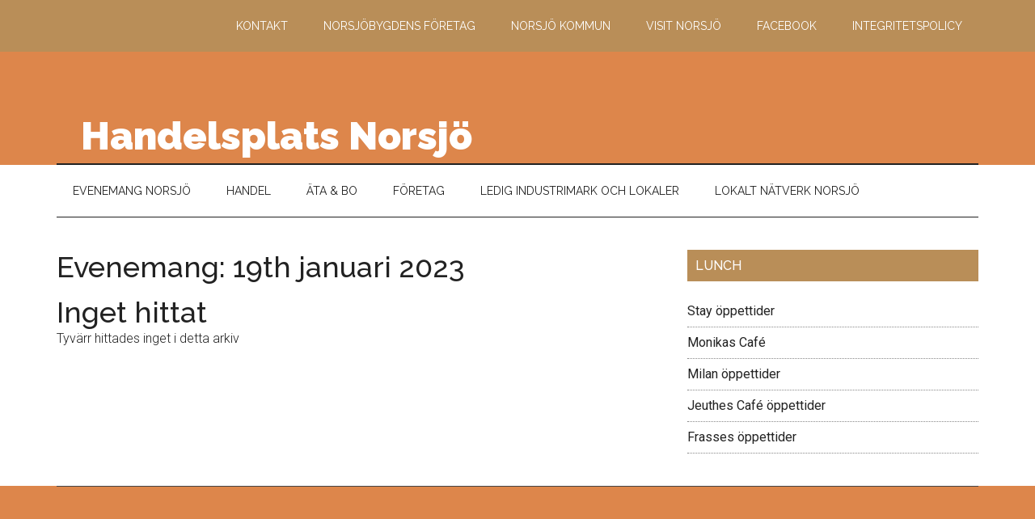

--- FILE ---
content_type: text/html; charset=UTF-8
request_url: https://handelsplatsnorsjo.se/evenemang/on/2023/01/19/
body_size: 11316
content:
<!DOCTYPE html>
<html lang="sv-SE">
<head >
<meta charset="UTF-8" />
<meta name="viewport" content="width=device-width, initial-scale=1" />
<title>Evenemang</title>
<meta name='robots' content='max-image-preview:large' />

			<style type="text/css">
				.slide-excerpt { width: 100%; }
				.slide-excerpt { bottom: 0; }
				.slide-excerpt { left: 0; }
				.flexslider { max-width: 750px; max-height: 420px; }
				.slide-image { max-height: 420px; }
			</style>
			<style type="text/css">
				@media only screen
				and (min-device-width : 320px)
				and (max-device-width : 480px) {
					.slide-excerpt { display: none !important; }
				}
			</style> <link rel='dns-prefetch' href='//ajax.googleapis.com' />
<link rel='dns-prefetch' href='//fonts.googleapis.com' />
<link rel='dns-prefetch' href='//s.w.org' />
<link rel="alternate" type="application/rss+xml" title="Handelsplats Norsjö &raquo; Webbflöde" href="https://handelsplatsnorsjo.se/feed/" />
<link rel="alternate" type="application/rss+xml" title="Handelsplats Norsjö &raquo; kommentarsflöde" href="https://handelsplatsnorsjo.se/comments/feed/" />
<link rel="alternate" type="application/rss+xml" title="Webbflöde för Handelsplats Norsjö &raquo; Evenemang" href="https://handelsplatsnorsjo.se/evenemang/feed/" />
		<!-- This site uses the Google Analytics by MonsterInsights plugin v8.16 - Using Analytics tracking - https://www.monsterinsights.com/ -->
							<script src="//www.googletagmanager.com/gtag/js?id=UA-66550550-1"  data-cfasync="false" data-wpfc-render="false" type="text/javascript" async></script>
			<script data-cfasync="false" data-wpfc-render="false" type="text/javascript">
				var mi_version = '8.16';
				var mi_track_user = true;
				var mi_no_track_reason = '';
				
								var disableStrs = [
															'ga-disable-UA-66550550-1',
									];

				/* Function to detect opted out users */
				function __gtagTrackerIsOptedOut() {
					for (var index = 0; index < disableStrs.length; index++) {
						if (document.cookie.indexOf(disableStrs[index] + '=true') > -1) {
							return true;
						}
					}

					return false;
				}

				/* Disable tracking if the opt-out cookie exists. */
				if (__gtagTrackerIsOptedOut()) {
					for (var index = 0; index < disableStrs.length; index++) {
						window[disableStrs[index]] = true;
					}
				}

				/* Opt-out function */
				function __gtagTrackerOptout() {
					for (var index = 0; index < disableStrs.length; index++) {
						document.cookie = disableStrs[index] + '=true; expires=Thu, 31 Dec 2099 23:59:59 UTC; path=/';
						window[disableStrs[index]] = true;
					}
				}

				if ('undefined' === typeof gaOptout) {
					function gaOptout() {
						__gtagTrackerOptout();
					}
				}
								window.dataLayer = window.dataLayer || [];

				window.MonsterInsightsDualTracker = {
					helpers: {},
					trackers: {},
				};
				if (mi_track_user) {
					function __gtagDataLayer() {
						dataLayer.push(arguments);
					}

					function __gtagTracker(type, name, parameters) {
						if (!parameters) {
							parameters = {};
						}

						if (parameters.send_to) {
							__gtagDataLayer.apply(null, arguments);
							return;
						}

						if (type === 'event') {
							
														parameters.send_to = monsterinsights_frontend.ua;
							__gtagDataLayer(type, name, parameters);
													} else {
							__gtagDataLayer.apply(null, arguments);
						}
					}

					__gtagTracker('js', new Date());
					__gtagTracker('set', {
						'developer_id.dZGIzZG': true,
											});
															__gtagTracker('config', 'UA-66550550-1', {"forceSSL":"true"} );
										window.gtag = __gtagTracker;										(function () {
						/* https://developers.google.com/analytics/devguides/collection/analyticsjs/ */
						/* ga and __gaTracker compatibility shim. */
						var noopfn = function () {
							return null;
						};
						var newtracker = function () {
							return new Tracker();
						};
						var Tracker = function () {
							return null;
						};
						var p = Tracker.prototype;
						p.get = noopfn;
						p.set = noopfn;
						p.send = function () {
							var args = Array.prototype.slice.call(arguments);
							args.unshift('send');
							__gaTracker.apply(null, args);
						};
						var __gaTracker = function () {
							var len = arguments.length;
							if (len === 0) {
								return;
							}
							var f = arguments[len - 1];
							if (typeof f !== 'object' || f === null || typeof f.hitCallback !== 'function') {
								if ('send' === arguments[0]) {
									var hitConverted, hitObject = false, action;
									if ('event' === arguments[1]) {
										if ('undefined' !== typeof arguments[3]) {
											hitObject = {
												'eventAction': arguments[3],
												'eventCategory': arguments[2],
												'eventLabel': arguments[4],
												'value': arguments[5] ? arguments[5] : 1,
											}
										}
									}
									if ('pageview' === arguments[1]) {
										if ('undefined' !== typeof arguments[2]) {
											hitObject = {
												'eventAction': 'page_view',
												'page_path': arguments[2],
											}
										}
									}
									if (typeof arguments[2] === 'object') {
										hitObject = arguments[2];
									}
									if (typeof arguments[5] === 'object') {
										Object.assign(hitObject, arguments[5]);
									}
									if ('undefined' !== typeof arguments[1].hitType) {
										hitObject = arguments[1];
										if ('pageview' === hitObject.hitType) {
											hitObject.eventAction = 'page_view';
										}
									}
									if (hitObject) {
										action = 'timing' === arguments[1].hitType ? 'timing_complete' : hitObject.eventAction;
										hitConverted = mapArgs(hitObject);
										__gtagTracker('event', action, hitConverted);
									}
								}
								return;
							}

							function mapArgs(args) {
								var arg, hit = {};
								var gaMap = {
									'eventCategory': 'event_category',
									'eventAction': 'event_action',
									'eventLabel': 'event_label',
									'eventValue': 'event_value',
									'nonInteraction': 'non_interaction',
									'timingCategory': 'event_category',
									'timingVar': 'name',
									'timingValue': 'value',
									'timingLabel': 'event_label',
									'page': 'page_path',
									'location': 'page_location',
									'title': 'page_title',
								};
								for (arg in args) {
																		if (!(!args.hasOwnProperty(arg) || !gaMap.hasOwnProperty(arg))) {
										hit[gaMap[arg]] = args[arg];
									} else {
										hit[arg] = args[arg];
									}
								}
								return hit;
							}

							try {
								f.hitCallback();
							} catch (ex) {
							}
						};
						__gaTracker.create = newtracker;
						__gaTracker.getByName = newtracker;
						__gaTracker.getAll = function () {
							return [];
						};
						__gaTracker.remove = noopfn;
						__gaTracker.loaded = true;
						window['__gaTracker'] = __gaTracker;
					})();
									} else {
										console.log("");
					(function () {
						function __gtagTracker() {
							return null;
						}

						window['__gtagTracker'] = __gtagTracker;
						window['gtag'] = __gtagTracker;
					})();
									}
			</script>
				<!-- / Google Analytics by MonsterInsights -->
		<script type="text/javascript">
window._wpemojiSettings = {"baseUrl":"https:\/\/s.w.org\/images\/core\/emoji\/14.0.0\/72x72\/","ext":".png","svgUrl":"https:\/\/s.w.org\/images\/core\/emoji\/14.0.0\/svg\/","svgExt":".svg","source":{"concatemoji":"https:\/\/handelsplatsnorsjo.se\/wp-includes\/js\/wp-emoji-release.min.js?ver=6.0.11"}};
/*! This file is auto-generated */
!function(e,a,t){var n,r,o,i=a.createElement("canvas"),p=i.getContext&&i.getContext("2d");function s(e,t){var a=String.fromCharCode,e=(p.clearRect(0,0,i.width,i.height),p.fillText(a.apply(this,e),0,0),i.toDataURL());return p.clearRect(0,0,i.width,i.height),p.fillText(a.apply(this,t),0,0),e===i.toDataURL()}function c(e){var t=a.createElement("script");t.src=e,t.defer=t.type="text/javascript",a.getElementsByTagName("head")[0].appendChild(t)}for(o=Array("flag","emoji"),t.supports={everything:!0,everythingExceptFlag:!0},r=0;r<o.length;r++)t.supports[o[r]]=function(e){if(!p||!p.fillText)return!1;switch(p.textBaseline="top",p.font="600 32px Arial",e){case"flag":return s([127987,65039,8205,9895,65039],[127987,65039,8203,9895,65039])?!1:!s([55356,56826,55356,56819],[55356,56826,8203,55356,56819])&&!s([55356,57332,56128,56423,56128,56418,56128,56421,56128,56430,56128,56423,56128,56447],[55356,57332,8203,56128,56423,8203,56128,56418,8203,56128,56421,8203,56128,56430,8203,56128,56423,8203,56128,56447]);case"emoji":return!s([129777,127995,8205,129778,127999],[129777,127995,8203,129778,127999])}return!1}(o[r]),t.supports.everything=t.supports.everything&&t.supports[o[r]],"flag"!==o[r]&&(t.supports.everythingExceptFlag=t.supports.everythingExceptFlag&&t.supports[o[r]]);t.supports.everythingExceptFlag=t.supports.everythingExceptFlag&&!t.supports.flag,t.DOMReady=!1,t.readyCallback=function(){t.DOMReady=!0},t.supports.everything||(n=function(){t.readyCallback()},a.addEventListener?(a.addEventListener("DOMContentLoaded",n,!1),e.addEventListener("load",n,!1)):(e.attachEvent("onload",n),a.attachEvent("onreadystatechange",function(){"complete"===a.readyState&&t.readyCallback()})),(e=t.source||{}).concatemoji?c(e.concatemoji):e.wpemoji&&e.twemoji&&(c(e.twemoji),c(e.wpemoji)))}(window,document,window._wpemojiSettings);
</script>
<style type="text/css">
img.wp-smiley,
img.emoji {
	display: inline !important;
	border: none !important;
	box-shadow: none !important;
	height: 1em !important;
	width: 1em !important;
	margin: 0 0.07em !important;
	vertical-align: -0.1em !important;
	background: none !important;
	padding: 0 !important;
}
</style>
	<link rel='stylesheet' id='eo-leaflet.js-css'  href='https://handelsplatsnorsjo.se/wp-content/plugins/event-organiser/lib/leaflet/leaflet.min.css?ver=1.4.0' type='text/css' media='all' />
<style id='eo-leaflet.js-inline-css' type='text/css'>
.leaflet-popup-close-button{box-shadow:none!important;}
</style>
<link rel='stylesheet' id='otw_sbm.css-css'  href='https://handelsplatsnorsjo.se/wp-content/plugins/sidebar-manager-light/css/otw_sbm.css?ver=6.0.11' type='text/css' media='all' />
<link rel='stylesheet' id='magazine-pro-css'  href='https://handelsplatsnorsjo.se/wp-content/themes/magazine-pro/style.css?ver=3.2.4' type='text/css' media='all' />
<style id='magazine-pro-inline-css' type='text/css'>


		button:focus,
		button:hover,
		input[type="button"]:focus,
		input[type="button"]:hover,
		input[type="reset"]:focus,
		input[type="reset"]:hover,
		input[type="submit"]:focus,
		input[type="submit"]:hover,
		.archive-pagination li a:focus,
		.archive-pagination li a:hover,
		.archive-pagination li.active a,
		.button:focus,
		.button:hover,
		.entry-content .button:focus,
		.entry-content .button:hover,
		.home-middle a.more-link:focus,
		.home-middle a.more-link:hover,
		.home-top a.more-link:focus,
		.home-top a.more-link:hover,
		.js .content .home-middle a .entry-time,
		.js .content .home-top a .entry-time,
		.sidebar .tagcloud a:focus,
		.sidebar .tagcloud a:hover,
		.widget-area .enews-widget input[type="submit"] {
			background-color: #dd9933;
			color: #222222;
		}

		.menu-toggle:focus,
		.menu-toggle:hover,
		.nav-primary .genesis-nav-menu a:focus,
		.nav-primary .genesis-nav-menu a:hover,
		.nav-primary .sub-menu a:focus,
		.nav-primary .sub-menu a:hover,
		.nav-primary .genesis-nav-menu .current-menu-item > a,
		.nav-primary .genesis-nav-menu .sub-menu .current-menu-item > a:focus,
		.nav-primary .genesis-nav-menu .sub-menu .current-menu-item > a:hover,
		.nav-primary .genesis-nav-menu a:focus,
		.nav-primary .genesis-nav-menu a:hover,
		.nav-primary .sub-menu a:focus,
		.nav-primary .sub-menu a:hover,
		.nav-primary .genesis-nav-menu .current-menu-item > a,
		.nav-primary .sub-menu-toggle:focus,
		.nav-primary .sub-menu-toggle:hover {
			color: #dd9933;
		}

		@media only screen and (max-width: 840px) {
			nav.nav-primary .sub-menu-toggle:focus,
			nav.nav-primary .sub-menu-toggle:hover,
			nav.nav-primary.genesis-responsive-menu .genesis-nav-menu a:focus,
			nav.nav-primary.genesis-responsive-menu .genesis-nav-menu a:hover,
			nav.nav-primary.genesis-responsive-menu .genesis-nav-menu .sub-menu a:focus,
			nav.nav-primary.genesis-responsive-menu .genesis-nav-menu .sub-menu a:hover,
			#genesis-mobile-nav-primary:focus,
			#genesis-mobile-nav-primary:hover {
				color: #dd9933;
			}
		}

		


		a:focus,
		a:hover,
		.entry-content a,
		.entry-title a:focus,
		.entry-title a:hover,
		.genesis-nav-menu a:focus,
		.genesis-nav-menu a:hover,
		.genesis-nav-menu .current-menu-item > a,
		.genesis-nav-menu .sub-menu .current-menu-item > a:focus,
		.genesis-nav-menu .sub-menu .current-menu-item > a:hover,
		.menu-toggle:focus,
		.menu-toggle:hover,
		.sub-menu-toggle:focus,
		.sub-menu-toggle:hover {
			color: #dd9933;
		}
		
</style>
<link rel='stylesheet' id='wp-block-library-css'  href='https://handelsplatsnorsjo.se/wp-includes/css/dist/block-library/style.min.css?ver=6.0.11' type='text/css' media='all' />
<style id='wp-block-library-inline-css' type='text/css'>
.has-text-align-justify{text-align:justify;}
</style>
<link rel='stylesheet' id='Connections_Directory/Block/Carousel/Style-css'  href='//handelsplatsnorsjo.se/wp-content/plugins/connections/assets/dist/block/carousel/style.css?ver=1687854553' type='text/css' media='all' />
<link rel='stylesheet' id='Connections_Directory/Block/Team/Style-css'  href='//handelsplatsnorsjo.se/wp-content/plugins/connections/assets/dist/block/team/style.css?ver=1687854553' type='text/css' media='all' />
<link rel='stylesheet' id='mediaelement-css'  href='https://handelsplatsnorsjo.se/wp-includes/js/mediaelement/mediaelementplayer-legacy.min.css?ver=4.2.16' type='text/css' media='all' />
<link rel='stylesheet' id='wp-mediaelement-css'  href='https://handelsplatsnorsjo.se/wp-includes/js/mediaelement/wp-mediaelement.min.css?ver=6.0.11' type='text/css' media='all' />
<link rel='stylesheet' id='gdm-gutenberg-block-backend-js-css'  href='https://handelsplatsnorsjo.se/wp-content/plugins/google-drive-embedder/css/gdm-blocks.css?ver=6.0.11' type='text/css' media='all' />
<style id='global-styles-inline-css' type='text/css'>
body{--wp--preset--color--black: #000000;--wp--preset--color--cyan-bluish-gray: #abb8c3;--wp--preset--color--white: #ffffff;--wp--preset--color--pale-pink: #f78da7;--wp--preset--color--vivid-red: #cf2e2e;--wp--preset--color--luminous-vivid-orange: #ff6900;--wp--preset--color--luminous-vivid-amber: #fcb900;--wp--preset--color--light-green-cyan: #7bdcb5;--wp--preset--color--vivid-green-cyan: #00d084;--wp--preset--color--pale-cyan-blue: #8ed1fc;--wp--preset--color--vivid-cyan-blue: #0693e3;--wp--preset--color--vivid-purple: #9b51e0;--wp--preset--gradient--vivid-cyan-blue-to-vivid-purple: linear-gradient(135deg,rgba(6,147,227,1) 0%,rgb(155,81,224) 100%);--wp--preset--gradient--light-green-cyan-to-vivid-green-cyan: linear-gradient(135deg,rgb(122,220,180) 0%,rgb(0,208,130) 100%);--wp--preset--gradient--luminous-vivid-amber-to-luminous-vivid-orange: linear-gradient(135deg,rgba(252,185,0,1) 0%,rgba(255,105,0,1) 100%);--wp--preset--gradient--luminous-vivid-orange-to-vivid-red: linear-gradient(135deg,rgba(255,105,0,1) 0%,rgb(207,46,46) 100%);--wp--preset--gradient--very-light-gray-to-cyan-bluish-gray: linear-gradient(135deg,rgb(238,238,238) 0%,rgb(169,184,195) 100%);--wp--preset--gradient--cool-to-warm-spectrum: linear-gradient(135deg,rgb(74,234,220) 0%,rgb(151,120,209) 20%,rgb(207,42,186) 40%,rgb(238,44,130) 60%,rgb(251,105,98) 80%,rgb(254,248,76) 100%);--wp--preset--gradient--blush-light-purple: linear-gradient(135deg,rgb(255,206,236) 0%,rgb(152,150,240) 100%);--wp--preset--gradient--blush-bordeaux: linear-gradient(135deg,rgb(254,205,165) 0%,rgb(254,45,45) 50%,rgb(107,0,62) 100%);--wp--preset--gradient--luminous-dusk: linear-gradient(135deg,rgb(255,203,112) 0%,rgb(199,81,192) 50%,rgb(65,88,208) 100%);--wp--preset--gradient--pale-ocean: linear-gradient(135deg,rgb(255,245,203) 0%,rgb(182,227,212) 50%,rgb(51,167,181) 100%);--wp--preset--gradient--electric-grass: linear-gradient(135deg,rgb(202,248,128) 0%,rgb(113,206,126) 100%);--wp--preset--gradient--midnight: linear-gradient(135deg,rgb(2,3,129) 0%,rgb(40,116,252) 100%);--wp--preset--duotone--dark-grayscale: url('#wp-duotone-dark-grayscale');--wp--preset--duotone--grayscale: url('#wp-duotone-grayscale');--wp--preset--duotone--purple-yellow: url('#wp-duotone-purple-yellow');--wp--preset--duotone--blue-red: url('#wp-duotone-blue-red');--wp--preset--duotone--midnight: url('#wp-duotone-midnight');--wp--preset--duotone--magenta-yellow: url('#wp-duotone-magenta-yellow');--wp--preset--duotone--purple-green: url('#wp-duotone-purple-green');--wp--preset--duotone--blue-orange: url('#wp-duotone-blue-orange');--wp--preset--font-size--small: 13px;--wp--preset--font-size--medium: 20px;--wp--preset--font-size--large: 36px;--wp--preset--font-size--x-large: 42px;}.has-black-color{color: var(--wp--preset--color--black) !important;}.has-cyan-bluish-gray-color{color: var(--wp--preset--color--cyan-bluish-gray) !important;}.has-white-color{color: var(--wp--preset--color--white) !important;}.has-pale-pink-color{color: var(--wp--preset--color--pale-pink) !important;}.has-vivid-red-color{color: var(--wp--preset--color--vivid-red) !important;}.has-luminous-vivid-orange-color{color: var(--wp--preset--color--luminous-vivid-orange) !important;}.has-luminous-vivid-amber-color{color: var(--wp--preset--color--luminous-vivid-amber) !important;}.has-light-green-cyan-color{color: var(--wp--preset--color--light-green-cyan) !important;}.has-vivid-green-cyan-color{color: var(--wp--preset--color--vivid-green-cyan) !important;}.has-pale-cyan-blue-color{color: var(--wp--preset--color--pale-cyan-blue) !important;}.has-vivid-cyan-blue-color{color: var(--wp--preset--color--vivid-cyan-blue) !important;}.has-vivid-purple-color{color: var(--wp--preset--color--vivid-purple) !important;}.has-black-background-color{background-color: var(--wp--preset--color--black) !important;}.has-cyan-bluish-gray-background-color{background-color: var(--wp--preset--color--cyan-bluish-gray) !important;}.has-white-background-color{background-color: var(--wp--preset--color--white) !important;}.has-pale-pink-background-color{background-color: var(--wp--preset--color--pale-pink) !important;}.has-vivid-red-background-color{background-color: var(--wp--preset--color--vivid-red) !important;}.has-luminous-vivid-orange-background-color{background-color: var(--wp--preset--color--luminous-vivid-orange) !important;}.has-luminous-vivid-amber-background-color{background-color: var(--wp--preset--color--luminous-vivid-amber) !important;}.has-light-green-cyan-background-color{background-color: var(--wp--preset--color--light-green-cyan) !important;}.has-vivid-green-cyan-background-color{background-color: var(--wp--preset--color--vivid-green-cyan) !important;}.has-pale-cyan-blue-background-color{background-color: var(--wp--preset--color--pale-cyan-blue) !important;}.has-vivid-cyan-blue-background-color{background-color: var(--wp--preset--color--vivid-cyan-blue) !important;}.has-vivid-purple-background-color{background-color: var(--wp--preset--color--vivid-purple) !important;}.has-black-border-color{border-color: var(--wp--preset--color--black) !important;}.has-cyan-bluish-gray-border-color{border-color: var(--wp--preset--color--cyan-bluish-gray) !important;}.has-white-border-color{border-color: var(--wp--preset--color--white) !important;}.has-pale-pink-border-color{border-color: var(--wp--preset--color--pale-pink) !important;}.has-vivid-red-border-color{border-color: var(--wp--preset--color--vivid-red) !important;}.has-luminous-vivid-orange-border-color{border-color: var(--wp--preset--color--luminous-vivid-orange) !important;}.has-luminous-vivid-amber-border-color{border-color: var(--wp--preset--color--luminous-vivid-amber) !important;}.has-light-green-cyan-border-color{border-color: var(--wp--preset--color--light-green-cyan) !important;}.has-vivid-green-cyan-border-color{border-color: var(--wp--preset--color--vivid-green-cyan) !important;}.has-pale-cyan-blue-border-color{border-color: var(--wp--preset--color--pale-cyan-blue) !important;}.has-vivid-cyan-blue-border-color{border-color: var(--wp--preset--color--vivid-cyan-blue) !important;}.has-vivid-purple-border-color{border-color: var(--wp--preset--color--vivid-purple) !important;}.has-vivid-cyan-blue-to-vivid-purple-gradient-background{background: var(--wp--preset--gradient--vivid-cyan-blue-to-vivid-purple) !important;}.has-light-green-cyan-to-vivid-green-cyan-gradient-background{background: var(--wp--preset--gradient--light-green-cyan-to-vivid-green-cyan) !important;}.has-luminous-vivid-amber-to-luminous-vivid-orange-gradient-background{background: var(--wp--preset--gradient--luminous-vivid-amber-to-luminous-vivid-orange) !important;}.has-luminous-vivid-orange-to-vivid-red-gradient-background{background: var(--wp--preset--gradient--luminous-vivid-orange-to-vivid-red) !important;}.has-very-light-gray-to-cyan-bluish-gray-gradient-background{background: var(--wp--preset--gradient--very-light-gray-to-cyan-bluish-gray) !important;}.has-cool-to-warm-spectrum-gradient-background{background: var(--wp--preset--gradient--cool-to-warm-spectrum) !important;}.has-blush-light-purple-gradient-background{background: var(--wp--preset--gradient--blush-light-purple) !important;}.has-blush-bordeaux-gradient-background{background: var(--wp--preset--gradient--blush-bordeaux) !important;}.has-luminous-dusk-gradient-background{background: var(--wp--preset--gradient--luminous-dusk) !important;}.has-pale-ocean-gradient-background{background: var(--wp--preset--gradient--pale-ocean) !important;}.has-electric-grass-gradient-background{background: var(--wp--preset--gradient--electric-grass) !important;}.has-midnight-gradient-background{background: var(--wp--preset--gradient--midnight) !important;}.has-small-font-size{font-size: var(--wp--preset--font-size--small) !important;}.has-medium-font-size{font-size: var(--wp--preset--font-size--medium) !important;}.has-large-font-size{font-size: var(--wp--preset--font-size--large) !important;}.has-x-large-font-size{font-size: var(--wp--preset--font-size--x-large) !important;}
</style>
<link rel='stylesheet' id='ap-fileuploader-animation-css'  href='https://handelsplatsnorsjo.se/wp-content/plugins/accesspress-anonymous-post-pro/css/loading-animation.css?ver=6.0.11' type='text/css' media='all' />
<link rel='stylesheet' id='ap-fileuploader-css'  href='https://handelsplatsnorsjo.se/wp-content/plugins/accesspress-anonymous-post-pro/css/fileuploader.css?ver=6.0.11' type='text/css' media='all' />
<link rel='stylesheet' id='ap-jquery-ui-style-css'  href='//ajax.googleapis.com/ajax/libs/jqueryui/1.8.2/themes/smoothness/jquery-ui.css?ver=6.0.11' type='text/css' media='all' />
<link rel='stylesheet' id='ap-tagit-styles-css'  href='https://handelsplatsnorsjo.se/wp-content/plugins/accesspress-anonymous-post-pro/css/jquery.tagit.css?ver=6.0.11' type='text/css' media='all' />
<link rel='stylesheet' id='ap-tagit-ui-styles-css'  href='https://handelsplatsnorsjo.se/wp-content/plugins/accesspress-anonymous-post-pro/css/tagit.ui-zendesk.css?ver=6.0.11' type='text/css' media='all' />
<link rel='stylesheet' id='ap-front-styles-css'  href='https://handelsplatsnorsjo.se/wp-content/plugins/accesspress-anonymous-post-pro/css/frontend-style.css?ver=3.2.6' type='text/css' media='all' />
<link rel='stylesheet' id='ap-lightbox-css-css'  href='https://handelsplatsnorsjo.se/wp-content/plugins/accesspress-anonymous-post-pro/lightbox/css/lightbox.css?ver=3.2.6' type='text/css' media='all' />
<link rel='stylesheet' id='cn-login-public-css'  href='https://handelsplatsnorsjo.se/wp-content/plugins/connections-business-directory-login/assets/css/cn-login-user.min.css?ver=2.2.2' type='text/css' media='all' />
<link rel='stylesheet' id='dashicons-css'  href='https://handelsplatsnorsjo.se/wp-includes/css/dashicons.min.css?ver=6.0.11' type='text/css' media='all' />
<link rel='stylesheet' id='google-fonts-css'  href='//fonts.googleapis.com/css?family=Roboto%3A300%2C400%7CRaleway%3A400%2C500%2C900&#038;ver=3.2.4' type='text/css' media='all' />
<link rel='stylesheet' id='cn-public-css'  href='//handelsplatsnorsjo.se/wp-content/plugins/connections/assets/dist/frontend/style.css?ver=10.4.45-1687854553' type='text/css' media='all' />
<link rel='stylesheet' id='cnt-cmap-css'  href='//handelsplatsnorsjo.se/wp-content/plugins/connections-cmap/cmap.min.css?ver=5.5' type='text/css' media='all' />
<style id='cnt-cmap-inline-css' type='text/css'>
/* cMap Template Customizer Custom Styles */
#cn-cmap .cn-list-row h2 .fn,
#cn-cmap .cn-list-row-alternate h2 .fn {
	color: #000;
}
#cn-cmap .cn-list-row,
#cn-cmap .cn-list-row-alternate {
	color: #000;
}
#cn-cmap span.contact-label,
#cn-cmap span.cn-relation-label,
#cn-cmap span.adr span.address-name,
#cn-cmap span.tel span.phone-name,
#cn-cmap span.email span.email-name,
#cn-cmap span.im-network span.im-name,
#cn-cmap span.link span.link-name,
#cn-cmap span.cn-date span.date-name {
	color: #000;
}
#cn-cmap .cn-list-row a,
#cn-cmap .cn-list-row a:visited,
#cn-cmap .cn-list-row-alternate a,
#cn-cmap .cn-list-row-alternate a:visited {
	color: #000;
}
#cn-cmap .cn-content-tray .cn-bio-tray,
#cn-cmap .cn-content-tray .cn-note-tray,
#cn-cmap .cn-content-tray .cn-gmap {
	background-color: #F1F1F1;
}
#cn-cmap .cn-content-tray {
	color: #000;
}
#cn-cmap .cn-content-tray a,
#cn-cmap .cn-content-tray a:visited {
	color: #000;
}
</style>
<link rel='stylesheet' id='cnt-profile-css'  href='//handelsplatsnorsjo.se/wp-content/plugins/connections/templates/profile/profile.css?ver=3.0' type='text/css' media='all' />
<link rel='stylesheet' id='cn-chosen-css'  href='//handelsplatsnorsjo.se/wp-content/plugins/connections/assets/vendor/chosen/chosen.min.css?ver=1.8.7' type='text/css' media='all' />
<link rel='stylesheet' id='cn-form-public-css'  href='https://handelsplatsnorsjo.se/wp-content/plugins/connections-form/css/cn-form-user.min.css?ver=2.7.4' type='text/css' media='all' />
<link rel='stylesheet' id='cnbh-public-css'  href='//handelsplatsnorsjo.se/wp-content/plugins/connections-business-directory-hours/assets/css/cnbh-public.min.css?ver=1.2.1' type='text/css' media='all' />
<link rel='stylesheet' id='cn-brandicons-css'  href='//handelsplatsnorsjo.se/wp-content/plugins/connections/assets/vendor/icomoon-brands/style.css?ver=10.4.45' type='text/css' media='all' />
<link rel='stylesheet' id='jetpack_css-css'  href='https://handelsplatsnorsjo.se/wp-content/plugins/jetpack/css/jetpack.css?ver=11.3.4' type='text/css' media='all' />
<link rel='stylesheet' id='slider_styles-css'  href='https://handelsplatsnorsjo.se/wp-content/plugins/genesis-responsive-slider/assets/style.css?ver=1.0.1' type='text/css' media='all' />
<script type='text/javascript' src='https://handelsplatsnorsjo.se/wp-content/plugins/google-analytics-for-wordpress/assets/js/frontend-gtag.min.js?ver=8.16' id='monsterinsights-frontend-script-js'></script>
<script data-cfasync="false" data-wpfc-render="false" type="text/javascript" id='monsterinsights-frontend-script-js-extra'>/* <![CDATA[ */
var monsterinsights_frontend = {"js_events_tracking":"true","download_extensions":"doc,pdf,ppt,zip,xls,docx,pptx,xlsx","inbound_paths":"[]","home_url":"https:\/\/handelsplatsnorsjo.se","hash_tracking":"false","ua":"UA-66550550-1","v4_id":""};/* ]]> */
</script>
<script type='text/javascript' src='https://handelsplatsnorsjo.se/wp-includes/js/jquery/jquery.min.js?ver=3.6.0' id='jquery-core-js'></script>
<script type='text/javascript' src='https://handelsplatsnorsjo.se/wp-includes/js/jquery/jquery-migrate.min.js?ver=3.3.2' id='jquery-migrate-js'></script>
<script type='text/javascript' src='//ajax.googleapis.com/ajax/libs/jqueryui/1.9.2/jquery-ui.min.js?ver=6.0.11' id='ap-jquery-ui-js'></script>
<script type='text/javascript' src='https://handelsplatsnorsjo.se/wp-content/plugins/accesspress-anonymous-post-pro/js/tag-it.js?ver=3.2.6' id='ap-tagit-js-js'></script>
<script type='text/javascript' src='https://handelsplatsnorsjo.se/wp-content/plugins/accesspress-anonymous-post-pro/js/tag-it-custom.js?ver=3.2.6' id='ap-tagit-custom-js-js'></script>
<script type='text/javascript' src='https://handelsplatsnorsjo.se/wp-content/plugins/accesspress-anonymous-post-pro/js/fileuploader.js?ver=6.0.11' id='ap-fileuploader-js'></script>
<script type='text/javascript' src='https://handelsplatsnorsjo.se/wp-content/plugins/accesspress-anonymous-post-pro/lightbox/js/lightbox.js?ver=3.2.6' id='ap-lightbox-js-js'></script>
<script type='text/javascript' src='https://handelsplatsnorsjo.se/wp-includes/js/jquery/ui/core.min.js?ver=1.13.1' id='jquery-ui-core-js'></script>
<script type='text/javascript' src='https://handelsplatsnorsjo.se/wp-includes/js/jquery/ui/datepicker.min.js?ver=1.13.1' id='jquery-ui-datepicker-js'></script>
<script type='text/javascript' id='jquery-ui-datepicker-js-after'>
jQuery(function(jQuery){jQuery.datepicker.setDefaults({"closeText":"St\u00e4ng","currentText":"Idag","monthNames":["januari","februari","mars","april","maj","juni","juli","augusti","september","oktober","november","december"],"monthNamesShort":["jan","feb","mar","apr","maj","jun","jul","aug","sep","okt","nov","dec"],"nextText":"N\u00e4sta","prevText":"F\u00f6reg\u00e5ende","dayNames":["s\u00f6ndag","m\u00e5ndag","tisdag","onsdag","torsdag","fredag","l\u00f6rdag"],"dayNamesShort":["s\u00f6n","m\u00e5n","tis","ons","tor","fre","l\u00f6r"],"dayNamesMin":["S","M","T","O","T","F","L"],"dateFormat":"yy-mm-dd","firstDay":1,"isRTL":false});});
</script>
<script type='text/javascript' id='ap-frontend-js-js-extra'>
/* <![CDATA[ */
var ap_fileuploader = {"upload_url":"https:\/\/handelsplatsnorsjo.se\/wp-admin\/admin-ajax.php","nonce":"bb2bd35d96"};
var ap_form_required_message = "This field is required";
var ap_captcha_error_message = "Sum is not correct.";
/* ]]> */
</script>
<script type='text/javascript' src='https://handelsplatsnorsjo.se/wp-content/plugins/accesspress-anonymous-post-pro/js/frontend.js?ver=3.2.6' id='ap-frontend-js-js'></script>
<script type='text/javascript' src='https://handelsplatsnorsjo.se/wp-content/themes/magazine-pro/js/entry-date.js?ver=1.0.0' id='magazine-entry-date-js'></script>
<link rel="https://api.w.org/" href="https://handelsplatsnorsjo.se/wp-json/" /><link rel="EditURI" type="application/rsd+xml" title="RSD" href="https://handelsplatsnorsjo.se/xmlrpc.php?rsd" />
<script type="text/javascript">
(function(url){
	if(/(?:Chrome\/26\.0\.1410\.63 Safari\/537\.31|WordfenceTestMonBot)/.test(navigator.userAgent)){ return; }
	var addEvent = function(evt, handler) {
		if (window.addEventListener) {
			document.addEventListener(evt, handler, false);
		} else if (window.attachEvent) {
			document.attachEvent('on' + evt, handler);
		}
	};
	var removeEvent = function(evt, handler) {
		if (window.removeEventListener) {
			document.removeEventListener(evt, handler, false);
		} else if (window.detachEvent) {
			document.detachEvent('on' + evt, handler);
		}
	};
	var evts = 'contextmenu dblclick drag dragend dragenter dragleave dragover dragstart drop keydown keypress keyup mousedown mousemove mouseout mouseover mouseup mousewheel scroll'.split(' ');
	var logHuman = function() {
		if (window.wfLogHumanRan) { return; }
		window.wfLogHumanRan = true;
		var wfscr = document.createElement('script');
		wfscr.type = 'text/javascript';
		wfscr.async = true;
		wfscr.src = url + '&r=' + Math.random();
		(document.getElementsByTagName('head')[0]||document.getElementsByTagName('body')[0]).appendChild(wfscr);
		for (var i = 0; i < evts.length; i++) {
			removeEvent(evts[i], logHuman);
		}
	};
	for (var i = 0; i < evts.length; i++) {
		addEvent(evts[i], logHuman);
	}
})('//handelsplatsnorsjo.se/?wordfence_lh=1&hid=6752B0C9C93F3F69D13921DDFBEAFB33');
</script><style>img#wpstats{display:none}</style>
	<link rel="icon" href="https://handelsplatsnorsjo.se/wp-content/uploads/2015/09/cropped-logoNorsjobygdens1-32x32.png" sizes="32x32" />
<link rel="icon" href="https://handelsplatsnorsjo.se/wp-content/uploads/2015/09/cropped-logoNorsjobygdens1-192x192.png" sizes="192x192" />
<link rel="apple-touch-icon" href="https://handelsplatsnorsjo.se/wp-content/uploads/2015/09/cropped-logoNorsjobygdens1-180x180.png" />
<meta name="msapplication-TileImage" content="https://handelsplatsnorsjo.se/wp-content/uploads/2015/09/cropped-logoNorsjobygdens1-270x270.png" />
		<style type="text/css" id="wp-custom-css">
			/*
Welcome to Custom CSS!

CSS (Cascading Style Sheets) is a kind of code that tells the browser how
to render a web page. You may delete these comments and get started with
your customizations.

By default, your stylesheet will be loaded after the theme stylesheets,
which means that your rules can take precedence and override the theme CSS
rules. Just write here what you want to change, you don't need to copy all
your theme's stylesheet content.

/*
Connections
*/
div#cn-metabox-section-department {
	display: none !important;
}

#cn-form #cn-org-unit label:nth-child(2),
#cn-form .address-geo {
	display: none;
}

#cn-form .address-state,
#cn-form .address-country {
	display: none;
}

#cn-form span.adddress-type {
	display: none;
}

#cn-form .address-line {
	display: none;
}

#cn-form .address-line:nth-of-type(1) {
	display: block;
}

#cn-form div.widget-top .widget-title {
	display: none !important;
}

#cn-form div.link-assignment,
#cn-form span.target,
#cn-form span.follow {
	display: none;
}

.cn-entry-content-block-meta h3 {
	display: none !important;
}

code, kbd, pre, samp {
	font-family: "Roboto", sans-serif;
	font-size: 1em;
}

#cn-form .cn-add.cn-button {
	background-color: #b98e58;
}

/*
Connections cmap
*/
#cn-cmap span.cn-image-style {
	border-radius: 4px;
	background: none;
}

#cn-cmap .fn {
	font-size: 22px;
	font-weight: 500;
}

#cn-cmap h4 {
	font-weight: 500;
}

/*
Cononnections Business Hour
*/
p.cnbh-status-open {
	color: #dd8646;
}

.cnbh-open-period td {
	color: #dd8646;
	font-weight: bold;
}

.cnbh th, .cnbh td {
	padding: 0;
}

#cn-cmap h3 {
	clear: none;
	margin: 0 0 6px;
	font-size: 16px;
	font-weight: 500;
}

/*
Event calendar
*/
#wp-calendar td.today {
	background-color: #f5e4d0;
}

#wp-calendar td.eo-future-date.event {
	background-color: #e7ccab;
}

.entry-title a, .sidebar .widget-title a {
	font-size: 28px;
	font-weight: 570;
}

.nav-next a {
	color: #dd8646;
}

.nav-previous a {
	color: #dd8646;
}

.event-entry-meta a {
	color: #dd8646;
}

/*
Event calendar
*/
article.type-event {
	float: left;
	width: 750px;
}

.post-meta-key {
	color: #b98e58;
	font-weight: bold;
	font-size: 14px;
}

.eo-agenda-widget .eo-agenda-widget-nav-next, .eo-agenda-widget .eo-agenda-widget-nav-prev {
	color: #dd8646;
}/*
Change header position for köp/sälj categories
*/

/*
Design entry and archive
*/
.entry {
	margin-bottom: 30px;
}

.entry-title {
	margin: 0 0 2px;
}

.entry-header .entry-meta {
	margin-bottom: 10px;
	/*
Design after backup
*/
	
}

a:focus,
a:hover {
	color: #DD864B;
}
	.featured-content img,
.gallery img {
 	width: auto;
}
	.entry-content .button:hover {
	background-color: #DD864B;
}
	.entry-title a:hover {
	color: #DD864B;
}
	.magazine-home .content .widget-title,
.sidebar .widget-title {
	background-color: #B98E58;
}
	.js .content .home-middle a .entry-time, 
.js .content .home-top a .entry-time {
	background-color: #DD864B;
}
.home-middle a.more-link:focus,
.home-middle a.more-link:hover,
.home-top a.more-link:focus,
.home-top a.more-link:hover {
	background-color: #D864B;
}
	.primary-nav .site-header {
	background-color: #DD864B;
}
	.site-header .wrap {
	border-bottom: 2px solid #222;
	padding: 50px 30px 10px 30px;
}
.site-header {
    background-color: #DD864B;
}
.site-title a,
.site-title a:hover {
	color: #fff;
}	
.site-header .widget-area {
	width: 628px;
}
	.genesis-nav-menu a:hover,
.genesis-nav-menu .current-menu-item > a,
.genesis-nav-menu .sub-menu .current-menu-item > a:hover {
	color: #DD864B;
}
	.nav-primary {
	background-color: #B98E58;
	text-align: right;
}
	.nav-primary a:focus,
.nav-primary a:hover,
.nav-primary .sub-menu a:focus,
.nav-primary .sub-menu a:hover,
.nav-primary .genesis-nav-menu .current-menu-item > a {
	color: #DD864B;
}
	.entry-content a {
	color: #DD864B;
}
	.entry-content ol,
.entry-content ul {
	margin-left: 40px;
}
	.archive-pagination li a:focus,
.archive-pagination li a:hover,
.archive-pagination li.active a {
	background-color: #DD864B;
}
	.sidebar .tagcloud a:focus,
.sidebar .tagcloud a:hover {
	background-color: #DD864B;
}
	.site-footer {
	background-color: #DD864B;
}
	
	.site-footer,
.site-footer a {
	color: #FFF;
}

.site-footer a:hover {
	color: #000000;
}
		</style>
		</head>
<body data-rsssl=1 class="archive post-type-archive post-type-archive-event custom-header header-full-width content-sidebar genesis-breadcrumbs-hidden genesis-footer-widgets-hidden archive-no-results primary-nav" itemscope itemtype="https://schema.org/WebPage"><svg xmlns="http://www.w3.org/2000/svg" viewBox="0 0 0 0" width="0" height="0" focusable="false" role="none" style="visibility: hidden; position: absolute; left: -9999px; overflow: hidden;" ><defs><filter id="wp-duotone-dark-grayscale"><feColorMatrix color-interpolation-filters="sRGB" type="matrix" values=" .299 .587 .114 0 0 .299 .587 .114 0 0 .299 .587 .114 0 0 .299 .587 .114 0 0 " /><feComponentTransfer color-interpolation-filters="sRGB" ><feFuncR type="table" tableValues="0 0.49803921568627" /><feFuncG type="table" tableValues="0 0.49803921568627" /><feFuncB type="table" tableValues="0 0.49803921568627" /><feFuncA type="table" tableValues="1 1" /></feComponentTransfer><feComposite in2="SourceGraphic" operator="in" /></filter></defs></svg><svg xmlns="http://www.w3.org/2000/svg" viewBox="0 0 0 0" width="0" height="0" focusable="false" role="none" style="visibility: hidden; position: absolute; left: -9999px; overflow: hidden;" ><defs><filter id="wp-duotone-grayscale"><feColorMatrix color-interpolation-filters="sRGB" type="matrix" values=" .299 .587 .114 0 0 .299 .587 .114 0 0 .299 .587 .114 0 0 .299 .587 .114 0 0 " /><feComponentTransfer color-interpolation-filters="sRGB" ><feFuncR type="table" tableValues="0 1" /><feFuncG type="table" tableValues="0 1" /><feFuncB type="table" tableValues="0 1" /><feFuncA type="table" tableValues="1 1" /></feComponentTransfer><feComposite in2="SourceGraphic" operator="in" /></filter></defs></svg><svg xmlns="http://www.w3.org/2000/svg" viewBox="0 0 0 0" width="0" height="0" focusable="false" role="none" style="visibility: hidden; position: absolute; left: -9999px; overflow: hidden;" ><defs><filter id="wp-duotone-purple-yellow"><feColorMatrix color-interpolation-filters="sRGB" type="matrix" values=" .299 .587 .114 0 0 .299 .587 .114 0 0 .299 .587 .114 0 0 .299 .587 .114 0 0 " /><feComponentTransfer color-interpolation-filters="sRGB" ><feFuncR type="table" tableValues="0.54901960784314 0.98823529411765" /><feFuncG type="table" tableValues="0 1" /><feFuncB type="table" tableValues="0.71764705882353 0.25490196078431" /><feFuncA type="table" tableValues="1 1" /></feComponentTransfer><feComposite in2="SourceGraphic" operator="in" /></filter></defs></svg><svg xmlns="http://www.w3.org/2000/svg" viewBox="0 0 0 0" width="0" height="0" focusable="false" role="none" style="visibility: hidden; position: absolute; left: -9999px; overflow: hidden;" ><defs><filter id="wp-duotone-blue-red"><feColorMatrix color-interpolation-filters="sRGB" type="matrix" values=" .299 .587 .114 0 0 .299 .587 .114 0 0 .299 .587 .114 0 0 .299 .587 .114 0 0 " /><feComponentTransfer color-interpolation-filters="sRGB" ><feFuncR type="table" tableValues="0 1" /><feFuncG type="table" tableValues="0 0.27843137254902" /><feFuncB type="table" tableValues="0.5921568627451 0.27843137254902" /><feFuncA type="table" tableValues="1 1" /></feComponentTransfer><feComposite in2="SourceGraphic" operator="in" /></filter></defs></svg><svg xmlns="http://www.w3.org/2000/svg" viewBox="0 0 0 0" width="0" height="0" focusable="false" role="none" style="visibility: hidden; position: absolute; left: -9999px; overflow: hidden;" ><defs><filter id="wp-duotone-midnight"><feColorMatrix color-interpolation-filters="sRGB" type="matrix" values=" .299 .587 .114 0 0 .299 .587 .114 0 0 .299 .587 .114 0 0 .299 .587 .114 0 0 " /><feComponentTransfer color-interpolation-filters="sRGB" ><feFuncR type="table" tableValues="0 0" /><feFuncG type="table" tableValues="0 0.64705882352941" /><feFuncB type="table" tableValues="0 1" /><feFuncA type="table" tableValues="1 1" /></feComponentTransfer><feComposite in2="SourceGraphic" operator="in" /></filter></defs></svg><svg xmlns="http://www.w3.org/2000/svg" viewBox="0 0 0 0" width="0" height="0" focusable="false" role="none" style="visibility: hidden; position: absolute; left: -9999px; overflow: hidden;" ><defs><filter id="wp-duotone-magenta-yellow"><feColorMatrix color-interpolation-filters="sRGB" type="matrix" values=" .299 .587 .114 0 0 .299 .587 .114 0 0 .299 .587 .114 0 0 .299 .587 .114 0 0 " /><feComponentTransfer color-interpolation-filters="sRGB" ><feFuncR type="table" tableValues="0.78039215686275 1" /><feFuncG type="table" tableValues="0 0.94901960784314" /><feFuncB type="table" tableValues="0.35294117647059 0.47058823529412" /><feFuncA type="table" tableValues="1 1" /></feComponentTransfer><feComposite in2="SourceGraphic" operator="in" /></filter></defs></svg><svg xmlns="http://www.w3.org/2000/svg" viewBox="0 0 0 0" width="0" height="0" focusable="false" role="none" style="visibility: hidden; position: absolute; left: -9999px; overflow: hidden;" ><defs><filter id="wp-duotone-purple-green"><feColorMatrix color-interpolation-filters="sRGB" type="matrix" values=" .299 .587 .114 0 0 .299 .587 .114 0 0 .299 .587 .114 0 0 .299 .587 .114 0 0 " /><feComponentTransfer color-interpolation-filters="sRGB" ><feFuncR type="table" tableValues="0.65098039215686 0.40392156862745" /><feFuncG type="table" tableValues="0 1" /><feFuncB type="table" tableValues="0.44705882352941 0.4" /><feFuncA type="table" tableValues="1 1" /></feComponentTransfer><feComposite in2="SourceGraphic" operator="in" /></filter></defs></svg><svg xmlns="http://www.w3.org/2000/svg" viewBox="0 0 0 0" width="0" height="0" focusable="false" role="none" style="visibility: hidden; position: absolute; left: -9999px; overflow: hidden;" ><defs><filter id="wp-duotone-blue-orange"><feColorMatrix color-interpolation-filters="sRGB" type="matrix" values=" .299 .587 .114 0 0 .299 .587 .114 0 0 .299 .587 .114 0 0 .299 .587 .114 0 0 " /><feComponentTransfer color-interpolation-filters="sRGB" ><feFuncR type="table" tableValues="0.098039215686275 1" /><feFuncG type="table" tableValues="0 0.66274509803922" /><feFuncB type="table" tableValues="0.84705882352941 0.41960784313725" /><feFuncA type="table" tableValues="1 1" /></feComponentTransfer><feComposite in2="SourceGraphic" operator="in" /></filter></defs></svg><div class="site-container"><ul class="genesis-skip-link"><li><a href="#genesis-content" class="screen-reader-shortcut"> Skip to main content</a></li><li><a href="#genesis-nav-secondary" class="screen-reader-shortcut"> Skip to secondary menu</a></li><li><a href="#genesis-sidebar-primary" class="screen-reader-shortcut"> Skip to primary sidebar</a></li></ul><nav class="nav-primary" aria-label="Main" itemscope itemtype="https://schema.org/SiteNavigationElement" id="genesis-nav-primary"><div class="wrap"><ul id="menu-sajtmeny" class="menu genesis-nav-menu menu-primary js-superfish"><li id="menu-item-273" class="menu-item menu-item-type-post_type menu-item-object-page menu-item-273"><a href="https://handelsplatsnorsjo.se/kontakt/" itemprop="url"><span itemprop="name">Kontakt</span></a></li>
<li id="menu-item-272" class="menu-item menu-item-type-post_type menu-item-object-page menu-item-272"><a href="https://handelsplatsnorsjo.se/foretagarforening/" itemprop="url"><span itemprop="name">Norsjöbygdens Företag</span></a></li>
<li id="menu-item-274" class="menu-item menu-item-type-custom menu-item-object-custom menu-item-has-children menu-item-274"><a target="_blank" rel="noopener" href="http://www.norsjo.se" itemprop="url"><span itemprop="name">Norsjö Kommun</span></a>
<ul class="sub-menu">
	<li id="menu-item-477" class="menu-item menu-item-type-custom menu-item-object-custom menu-item-477"><a target="_blank" rel="noopener" href="http://norsjo.uc.standout.se/" itemprop="url"><span itemprop="name">Företagsregister</span></a></li>
</ul>
</li>
<li id="menu-item-7322" class="menu-item menu-item-type-custom menu-item-object-custom menu-item-7322"><a target="_blank" rel="noopener" href="http://visitnorsjo.se" itemprop="url"><span itemprop="name">Visit Norsjö</span></a></li>
<li id="menu-item-10621" class="menu-item menu-item-type-custom menu-item-object-custom menu-item-10621"><a target="_blank" rel="noopener" href="https://www.facebook.com/handelsplatsnorsjo/" itemprop="url"><span itemprop="name">Facebook</span></a></li>
<li id="menu-item-15027" class="menu-item menu-item-type-post_type menu-item-object-page menu-item-privacy-policy menu-item-15027"><a href="https://handelsplatsnorsjo.se/integritetspolicy/" itemprop="url"><span itemprop="name">Integritetspolicy</span></a></li>
</ul></div></nav><header class="site-header" itemscope itemtype="https://schema.org/WPHeader"><div class="wrap"><div class="title-area"><p class="site-title" itemprop="headline"><a href="https://handelsplatsnorsjo.se/">Handelsplats Norsjö</a></p><p class="site-description" itemprop="description">Sidan för dig som älskar Norsjö</p></div></div></header><nav class="nav-secondary" aria-label="Secondary" id="genesis-nav-secondary" itemscope itemtype="https://schema.org/SiteNavigationElement"><div class="wrap"><ul id="menu-huvudmeny" class="menu genesis-nav-menu menu-secondary js-superfish"><li id="menu-item-30429" class="menu-item menu-item-type-custom menu-item-object-custom menu-item-30429"><a href="https://www.visitnorsjo.se/sv/evenemang/" itemprop="url"><span itemprop="name">EVENEMANG NORSJÖ</span></a></li>
<li id="menu-item-1053" class="menu-item menu-item-type-custom menu-item-object-custom menu-item-1053"><a href="https://handelsplatsnorsjo.se/foretag-connections/bransch/handel/" itemprop="url"><span itemprop="name">Handel</span></a></li>
<li id="menu-item-1054" class="menu-item menu-item-type-custom menu-item-object-custom menu-item-1054"><a href="https://handelsplatsnorsjo.se/foretag-connections/bransch/hotell-o-restaurang" itemprop="url"><span itemprop="name">Äta &#038; Bo</span></a></li>
<li id="menu-item-753" class="menu-item menu-item-type-post_type menu-item-object-page menu-item-has-children menu-item-753"><a href="https://handelsplatsnorsjo.se/foretag-connections/" itemprop="url"><span itemprop="name">Företag</span></a>
<ul class="sub-menu">
	<li id="menu-item-474" class="menu-item menu-item-type-custom menu-item-object-custom menu-item-474"><a href="https://handelsplatsnorsjo.se/lagg-till-foretag/" itemprop="url"><span itemprop="name">Lägg till nytt företag</span></a></li>
</ul>
</li>
<li id="menu-item-20525" class="menu-item menu-item-type-custom menu-item-object-custom menu-item-20525"><a href="https://portal.handelsplatsnorsjo.se/" itemprop="url"><span itemprop="name">Ledig industrimark och lokaler</span></a></li>
<li id="menu-item-21050" class="menu-item menu-item-type-custom menu-item-object-custom menu-item-21050"><a href="https://lokaltnatverknorsjo.se" itemprop="url"><span itemprop="name">Lokalt Nätverk Norsjö</span></a></li>
</ul></div></nav><div class="site-inner"><aside class="sidebar sidebar-primary widget-area" role="complementary" aria-label="Primary Sidebar" itemscope itemtype="https://schema.org/WPSideBar" id="genesis-sidebar-primary"><h2 class="genesis-sidebar-title screen-reader-text">Primary Sidebar</h2><section id="listcategorypostswidget-2" class="widget widget_listcategorypostswidget"><div class="widget-wrap"><h3 class="widgettitle widget-title">Lunch</h3>
<ul class="lcp_catlist" id="lcp_instance_listcategorypostswidget-2"><li><a href="https://handelsplatsnorsjo.se/stay-matsedel/">Stay öppettider</a></li><li><a href="https://handelsplatsnorsjo.se/fiket-klippgrandens-cafe/">Monikas Café</a></li><li><a href="https://handelsplatsnorsjo.se/milan-lunch/">Milan öppettider</a></li><li><a href="https://handelsplatsnorsjo.se/jeuthes-cafe/">Jeuthes Café öppettider</a></li><li><a href="https://handelsplatsnorsjo.se/frasses-oppettider/">Frasses öppettider</a></li></ul><a href="https://handelsplatsnorsjo.se/category/dagens-lunch/"> </a></div></section>
</aside>

<!-- This template follows the Magazine Pro theme-->
<div id=”site-inner” class=”content-sidebar-wrap”>
	<main class="content" role="main">

		<!-- Page header-->
		<header class=”entry-header">
		<h1 class="page-title">
			Evenemang: 19th januari 2023			</h1>
		</header>

					<!-- If there are no events -->
			<article id="post-0" class="post no-results not-found">
				<header class="entry-header">
					<h1 class="entry-title">Inget hittat</h1>
				</header><!-- .entry-header -->

				<div class="entry-content">
					<p>Tyvärr hittades inget i detta arkiv</p>
				</div><!-- .entry-content -->
			</article><!-- #post-0 -->

			
			</div><!-- #content -->
		</div><!-- #site-inner -->

<!-- Call template sidebar and footer -->
</div><footer class="site-footer" itemscope itemtype="https://schema.org/WPFooter"><div class="wrap"><p></p></div></footer></div><script type='text/javascript'>jQuery(document).ready(function($) {$(".flexslider").flexslider({controlsContainer: "#genesis-responsive-slider",animation: "slide",directionNav: 1,controlNav: 1,animationDuration: 800,slideshowSpeed: 4000    });  });</script><script type='text/javascript' src='//handelsplatsnorsjo.se/wp-content/plugins/connections/assets/vendor/picturefill/picturefill.min.js?ver=3.0.2' id='picturefill-js'></script>
<script type='text/javascript' src='//handelsplatsnorsjo.se/wp-content/plugins/connections-rot13/cn_rot13.min.js?ver=2.0.1' id='cn_rot13_js-js'></script>
<script type='text/javascript' src='https://handelsplatsnorsjo.se/wp-includes/js/hoverIntent.min.js?ver=1.10.2' id='hoverIntent-js'></script>
<script type='text/javascript' src='https://handelsplatsnorsjo.se/wp-content/themes/genesis/lib/js/menu/superfish.min.js?ver=1.7.10' id='superfish-js'></script>
<script type='text/javascript' src='https://handelsplatsnorsjo.se/wp-content/themes/genesis/lib/js/menu/superfish.args.min.js?ver=3.3.4' id='superfish-args-js'></script>
<script type='text/javascript' src='https://handelsplatsnorsjo.se/wp-content/themes/genesis/lib/js/skip-links.min.js?ver=3.3.4' id='skip-links-js'></script>
<script type='text/javascript' id='magazine-responsive-menu-js-extra'>
/* <![CDATA[ */
var genesis_responsive_menu = {"mainMenu":"Menu","subMenu":"Submenu","menuClasses":{"combine":[".nav-primary",".nav-header",".nav-secondary"]}};
/* ]]> */
</script>
<script type='text/javascript' src='https://handelsplatsnorsjo.se/wp-content/themes/magazine-pro/js/responsive-menus.min.js?ver=3.2.4' id='magazine-responsive-menu-js'></script>
<script type='text/javascript' src='https://handelsplatsnorsjo.se/wp-content/plugins/genesis-responsive-slider/assets/js/jquery.flexslider.js?ver=1.0.1' id='flexslider-js'></script>
<script src='https://stats.wp.com/e-202604.js' defer></script>
<script>
	_stq = window._stq || [];
	_stq.push([ 'view', {v:'ext',j:'1:11.3.4',blog:'92431727',post:'0',tz:'1',srv:'handelsplatsnorsjo.se'} ]);
	_stq.push([ 'clickTrackerInit', '92431727', '0' ]);
</script>
</body></html>
